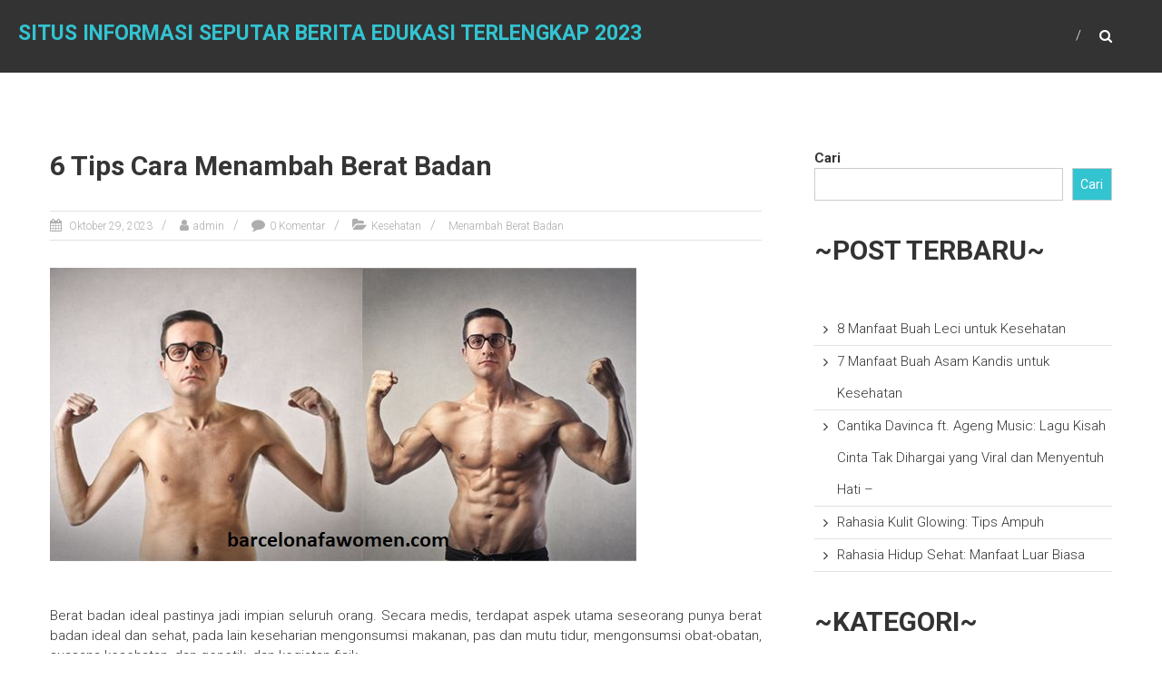

--- FILE ---
content_type: text/html; charset=UTF-8
request_url: https://barcelonafawomen.com/6-tips-cara-menambah-berat-badan/
body_size: 13707
content:
<!DOCTYPE html>
<html lang="id">
<head>
	<meta charset="UTF-8" />
	<meta name="viewport" content="width=device-width, initial-scale=1">
	<link rel="profile" href="https://gmpg.org/xfn/11" />
	<script type="text/javascript">
/* <![CDATA[ */
(()=>{var e={};e.g=function(){if("object"==typeof globalThis)return globalThis;try{return this||new Function("return this")()}catch(e){if("object"==typeof window)return window}}(),function({ampUrl:n,isCustomizePreview:t,isAmpDevMode:r,noampQueryVarName:o,noampQueryVarValue:s,disabledStorageKey:i,mobileUserAgents:a,regexRegex:c}){if("undefined"==typeof sessionStorage)return;const d=new RegExp(c);if(!a.some((e=>{const n=e.match(d);return!(!n||!new RegExp(n[1],n[2]).test(navigator.userAgent))||navigator.userAgent.includes(e)})))return;e.g.addEventListener("DOMContentLoaded",(()=>{const e=document.getElementById("amp-mobile-version-switcher");if(!e)return;e.hidden=!1;const n=e.querySelector("a[href]");n&&n.addEventListener("click",(()=>{sessionStorage.removeItem(i)}))}));const g=r&&["paired-browsing-non-amp","paired-browsing-amp"].includes(window.name);if(sessionStorage.getItem(i)||t||g)return;const u=new URL(location.href),m=new URL(n);m.hash=u.hash,u.searchParams.has(o)&&s===u.searchParams.get(o)?sessionStorage.setItem(i,"1"):m.href!==u.href&&(window.stop(),location.replace(m.href))}({"ampUrl":"https:\/\/barcelonafawomen.com\/6-tips-cara-menambah-berat-badan\/?amp=1","noampQueryVarName":"noamp","noampQueryVarValue":"mobile","disabledStorageKey":"amp_mobile_redirect_disabled","mobileUserAgents":["Mobile","Android","Silk\/","Kindle","BlackBerry","Opera Mini","Opera Mobi"],"regexRegex":"^\\\/((?:.|\\n)+)\\\/([i]*)$","isCustomizePreview":false,"isAmpDevMode":false})})();
/* ]]> */
</script>
<meta name='robots' content='index, follow, max-image-preview:large, max-snippet:-1, max-video-preview:-1' />

	<!-- This site is optimized with the Yoast SEO plugin v22.4 - https://yoast.com/wordpress/plugins/seo/ -->
	<title>6 Tips Cara Menambah Berat Badan</title>
	<meta name="description" content="Berat badan ideal pastinya jadi impian seluruh orang. Secara medis, terdapat aspek utama seseorang punya berat badan ideal dan sehat" />
	<link rel="canonical" href="https://barcelonafawomen.com/6-tips-cara-menambah-berat-badan/" />
	<meta property="og:locale" content="id_ID" />
	<meta property="og:type" content="article" />
	<meta property="og:title" content="6 Tips Cara Menambah Berat Badan" />
	<meta property="og:description" content="Berat badan ideal pastinya jadi impian seluruh orang. Secara medis, terdapat aspek utama seseorang punya berat badan ideal dan sehat" />
	<meta property="og:url" content="https://barcelonafawomen.com/6-tips-cara-menambah-berat-badan/" />
	<meta property="og:site_name" content="Situs Informasi Seputar Berita Edukasi Terlengkap 2023" />
	<meta property="article:published_time" content="2023-10-29T01:39:51+00:00" />
	<meta property="article:modified_time" content="2024-02-19T10:19:39+00:00" />
	<meta property="og:image" content="https://barcelonafawomen.com/wp-content/uploads/2023/10/646x323-kurus-inilah-cara-mudah-menambah-berat-badan-ideal-selain-faktor-keturunan-dan-metabolisme-tubuh-gay.jpg" />
	<meta property="og:image:width" content="646" />
	<meta property="og:image:height" content="323" />
	<meta property="og:image:type" content="image/jpeg" />
	<meta name="author" content="admin" />
	<meta name="twitter:card" content="summary_large_image" />
	<meta name="twitter:label1" content="Ditulis oleh" />
	<meta name="twitter:data1" content="admin" />
	<meta name="twitter:label2" content="Estimasi waktu membaca" />
	<meta name="twitter:data2" content="3 menit" />
	<script type="application/ld+json" class="yoast-schema-graph">{"@context":"https://schema.org","@graph":[{"@type":"WebPage","@id":"https://barcelonafawomen.com/6-tips-cara-menambah-berat-badan/","url":"https://barcelonafawomen.com/6-tips-cara-menambah-berat-badan/","name":"6 Tips Cara Menambah Berat Badan","isPartOf":{"@id":"https://barcelonafawomen.com/#website"},"primaryImageOfPage":{"@id":"https://barcelonafawomen.com/6-tips-cara-menambah-berat-badan/#primaryimage"},"image":{"@id":"https://barcelonafawomen.com/6-tips-cara-menambah-berat-badan/#primaryimage"},"thumbnailUrl":"https://barcelonafawomen.com/wp-content/uploads/2023/10/646x323-kurus-inilah-cara-mudah-menambah-berat-badan-ideal-selain-faktor-keturunan-dan-metabolisme-tubuh-gay.jpg","datePublished":"2023-10-29T01:39:51+00:00","dateModified":"2024-02-19T10:19:39+00:00","author":{"@id":"https://barcelonafawomen.com/#/schema/person/75dd1ea604e8943ee98e53b34f2ecaaf"},"description":"Berat badan ideal pastinya jadi impian seluruh orang. Secara medis, terdapat aspek utama seseorang punya berat badan ideal dan sehat","breadcrumb":{"@id":"https://barcelonafawomen.com/6-tips-cara-menambah-berat-badan/#breadcrumb"},"inLanguage":"id","potentialAction":[{"@type":"ReadAction","target":["https://barcelonafawomen.com/6-tips-cara-menambah-berat-badan/"]}]},{"@type":"ImageObject","inLanguage":"id","@id":"https://barcelonafawomen.com/6-tips-cara-menambah-berat-badan/#primaryimage","url":"https://barcelonafawomen.com/wp-content/uploads/2023/10/646x323-kurus-inilah-cara-mudah-menambah-berat-badan-ideal-selain-faktor-keturunan-dan-metabolisme-tubuh-gay.jpg","contentUrl":"https://barcelonafawomen.com/wp-content/uploads/2023/10/646x323-kurus-inilah-cara-mudah-menambah-berat-badan-ideal-selain-faktor-keturunan-dan-metabolisme-tubuh-gay.jpg","width":646,"height":323,"caption":"Menambah Berat Badan"},{"@type":"BreadcrumbList","@id":"https://barcelonafawomen.com/6-tips-cara-menambah-berat-badan/#breadcrumb","itemListElement":[{"@type":"ListItem","position":1,"name":"Beranda","item":"https://barcelonafawomen.com/"},{"@type":"ListItem","position":2,"name":"6 Tips Cara Menambah Berat Badan"}]},{"@type":"WebSite","@id":"https://barcelonafawomen.com/#website","url":"https://barcelonafawomen.com/","name":"Situs Informasi Seputar Berita Edukasi Terlengkap 2023","description":"","potentialAction":[{"@type":"SearchAction","target":{"@type":"EntryPoint","urlTemplate":"https://barcelonafawomen.com/?s={search_term_string}"},"query-input":"required name=search_term_string"}],"inLanguage":"id"},{"@type":"Person","@id":"https://barcelonafawomen.com/#/schema/person/75dd1ea604e8943ee98e53b34f2ecaaf","name":"admin","image":{"@type":"ImageObject","inLanguage":"id","@id":"https://barcelonafawomen.com/#/schema/person/image/","url":"https://secure.gravatar.com/avatar/63653a112f344f81913f448660f4cad06c5b5d6a8f4258bb1fc069a17270f428?s=96&d=mm&r=g","contentUrl":"https://secure.gravatar.com/avatar/63653a112f344f81913f448660f4cad06c5b5d6a8f4258bb1fc069a17270f428?s=96&d=mm&r=g","caption":"admin"},"sameAs":["https://barcelonafawomen.com"],"url":"https://barcelonafawomen.com/author/admin_rtlibh0d/"}]}</script>
	<!-- / Yoast SEO plugin. -->


<link rel='dns-prefetch' href='//fonts.googleapis.com' />
<link rel="alternate" type="application/rss+xml" title="Situs Informasi Seputar Berita Edukasi Terlengkap 2023 &raquo; Feed" href="https://barcelonafawomen.com/feed/" />
<link rel="alternate" type="application/rss+xml" title="Situs Informasi Seputar Berita Edukasi Terlengkap 2023 &raquo; Umpan Komentar" href="https://barcelonafawomen.com/comments/feed/" />
<link rel="alternate" type="application/rss+xml" title="Situs Informasi Seputar Berita Edukasi Terlengkap 2023 &raquo; 6 Tips Cara Menambah Berat Badan Umpan Komentar" href="https://barcelonafawomen.com/6-tips-cara-menambah-berat-badan/feed/" />
<link rel="alternate" title="oEmbed (JSON)" type="application/json+oembed" href="https://barcelonafawomen.com/wp-json/oembed/1.0/embed?url=https%3A%2F%2Fbarcelonafawomen.com%2F6-tips-cara-menambah-berat-badan%2F" />
<link rel="alternate" title="oEmbed (XML)" type="text/xml+oembed" href="https://barcelonafawomen.com/wp-json/oembed/1.0/embed?url=https%3A%2F%2Fbarcelonafawomen.com%2F6-tips-cara-menambah-berat-badan%2F&#038;format=xml" />
<style id='wp-img-auto-sizes-contain-inline-css' type='text/css'>
img:is([sizes=auto i],[sizes^="auto," i]){contain-intrinsic-size:3000px 1500px}
/*# sourceURL=wp-img-auto-sizes-contain-inline-css */
</style>
<style id='wp-emoji-styles-inline-css' type='text/css'>

	img.wp-smiley, img.emoji {
		display: inline !important;
		border: none !important;
		box-shadow: none !important;
		height: 1em !important;
		width: 1em !important;
		margin: 0 0.07em !important;
		vertical-align: -0.1em !important;
		background: none !important;
		padding: 0 !important;
	}
/*# sourceURL=wp-emoji-styles-inline-css */
</style>
<style id='wp-block-library-inline-css' type='text/css'>
:root{--wp-block-synced-color:#7a00df;--wp-block-synced-color--rgb:122,0,223;--wp-bound-block-color:var(--wp-block-synced-color);--wp-editor-canvas-background:#ddd;--wp-admin-theme-color:#007cba;--wp-admin-theme-color--rgb:0,124,186;--wp-admin-theme-color-darker-10:#006ba1;--wp-admin-theme-color-darker-10--rgb:0,107,160.5;--wp-admin-theme-color-darker-20:#005a87;--wp-admin-theme-color-darker-20--rgb:0,90,135;--wp-admin-border-width-focus:2px}@media (min-resolution:192dpi){:root{--wp-admin-border-width-focus:1.5px}}.wp-element-button{cursor:pointer}:root .has-very-light-gray-background-color{background-color:#eee}:root .has-very-dark-gray-background-color{background-color:#313131}:root .has-very-light-gray-color{color:#eee}:root .has-very-dark-gray-color{color:#313131}:root .has-vivid-green-cyan-to-vivid-cyan-blue-gradient-background{background:linear-gradient(135deg,#00d084,#0693e3)}:root .has-purple-crush-gradient-background{background:linear-gradient(135deg,#34e2e4,#4721fb 50%,#ab1dfe)}:root .has-hazy-dawn-gradient-background{background:linear-gradient(135deg,#faaca8,#dad0ec)}:root .has-subdued-olive-gradient-background{background:linear-gradient(135deg,#fafae1,#67a671)}:root .has-atomic-cream-gradient-background{background:linear-gradient(135deg,#fdd79a,#004a59)}:root .has-nightshade-gradient-background{background:linear-gradient(135deg,#330968,#31cdcf)}:root .has-midnight-gradient-background{background:linear-gradient(135deg,#020381,#2874fc)}:root{--wp--preset--font-size--normal:16px;--wp--preset--font-size--huge:42px}.has-regular-font-size{font-size:1em}.has-larger-font-size{font-size:2.625em}.has-normal-font-size{font-size:var(--wp--preset--font-size--normal)}.has-huge-font-size{font-size:var(--wp--preset--font-size--huge)}.has-text-align-center{text-align:center}.has-text-align-left{text-align:left}.has-text-align-right{text-align:right}.has-fit-text{white-space:nowrap!important}#end-resizable-editor-section{display:none}.aligncenter{clear:both}.items-justified-left{justify-content:flex-start}.items-justified-center{justify-content:center}.items-justified-right{justify-content:flex-end}.items-justified-space-between{justify-content:space-between}.screen-reader-text{border:0;clip-path:inset(50%);height:1px;margin:-1px;overflow:hidden;padding:0;position:absolute;width:1px;word-wrap:normal!important}.screen-reader-text:focus{background-color:#ddd;clip-path:none;color:#444;display:block;font-size:1em;height:auto;left:5px;line-height:normal;padding:15px 23px 14px;text-decoration:none;top:5px;width:auto;z-index:100000}html :where(.has-border-color){border-style:solid}html :where([style*=border-top-color]){border-top-style:solid}html :where([style*=border-right-color]){border-right-style:solid}html :where([style*=border-bottom-color]){border-bottom-style:solid}html :where([style*=border-left-color]){border-left-style:solid}html :where([style*=border-width]){border-style:solid}html :where([style*=border-top-width]){border-top-style:solid}html :where([style*=border-right-width]){border-right-style:solid}html :where([style*=border-bottom-width]){border-bottom-style:solid}html :where([style*=border-left-width]){border-left-style:solid}html :where(img[class*=wp-image-]){height:auto;max-width:100%}:where(figure){margin:0 0 1em}html :where(.is-position-sticky){--wp-admin--admin-bar--position-offset:var(--wp-admin--admin-bar--height,0px)}@media screen and (max-width:600px){html :where(.is-position-sticky){--wp-admin--admin-bar--position-offset:0px}}

/*# sourceURL=wp-block-library-inline-css */
</style><style id='wp-block-categories-inline-css' type='text/css'>
.wp-block-categories{box-sizing:border-box}.wp-block-categories.alignleft{margin-right:2em}.wp-block-categories.alignright{margin-left:2em}.wp-block-categories.wp-block-categories-dropdown.aligncenter{text-align:center}.wp-block-categories .wp-block-categories__label{display:block;width:100%}
/*# sourceURL=https://barcelonafawomen.com/wp-includes/blocks/categories/style.min.css */
</style>
<style id='wp-block-heading-inline-css' type='text/css'>
h1:where(.wp-block-heading).has-background,h2:where(.wp-block-heading).has-background,h3:where(.wp-block-heading).has-background,h4:where(.wp-block-heading).has-background,h5:where(.wp-block-heading).has-background,h6:where(.wp-block-heading).has-background{padding:1.25em 2.375em}h1.has-text-align-left[style*=writing-mode]:where([style*=vertical-lr]),h1.has-text-align-right[style*=writing-mode]:where([style*=vertical-rl]),h2.has-text-align-left[style*=writing-mode]:where([style*=vertical-lr]),h2.has-text-align-right[style*=writing-mode]:where([style*=vertical-rl]),h3.has-text-align-left[style*=writing-mode]:where([style*=vertical-lr]),h3.has-text-align-right[style*=writing-mode]:where([style*=vertical-rl]),h4.has-text-align-left[style*=writing-mode]:where([style*=vertical-lr]),h4.has-text-align-right[style*=writing-mode]:where([style*=vertical-rl]),h5.has-text-align-left[style*=writing-mode]:where([style*=vertical-lr]),h5.has-text-align-right[style*=writing-mode]:where([style*=vertical-rl]),h6.has-text-align-left[style*=writing-mode]:where([style*=vertical-lr]),h6.has-text-align-right[style*=writing-mode]:where([style*=vertical-rl]){rotate:180deg}
/*# sourceURL=https://barcelonafawomen.com/wp-includes/blocks/heading/style.min.css */
</style>
<style id='wp-block-latest-posts-inline-css' type='text/css'>
.wp-block-latest-posts{box-sizing:border-box}.wp-block-latest-posts.alignleft{margin-right:2em}.wp-block-latest-posts.alignright{margin-left:2em}.wp-block-latest-posts.wp-block-latest-posts__list{list-style:none}.wp-block-latest-posts.wp-block-latest-posts__list li{clear:both;overflow-wrap:break-word}.wp-block-latest-posts.is-grid{display:flex;flex-wrap:wrap}.wp-block-latest-posts.is-grid li{margin:0 1.25em 1.25em 0;width:100%}@media (min-width:600px){.wp-block-latest-posts.columns-2 li{width:calc(50% - .625em)}.wp-block-latest-posts.columns-2 li:nth-child(2n){margin-right:0}.wp-block-latest-posts.columns-3 li{width:calc(33.33333% - .83333em)}.wp-block-latest-posts.columns-3 li:nth-child(3n){margin-right:0}.wp-block-latest-posts.columns-4 li{width:calc(25% - .9375em)}.wp-block-latest-posts.columns-4 li:nth-child(4n){margin-right:0}.wp-block-latest-posts.columns-5 li{width:calc(20% - 1em)}.wp-block-latest-posts.columns-5 li:nth-child(5n){margin-right:0}.wp-block-latest-posts.columns-6 li{width:calc(16.66667% - 1.04167em)}.wp-block-latest-posts.columns-6 li:nth-child(6n){margin-right:0}}:root :where(.wp-block-latest-posts.is-grid){padding:0}:root :where(.wp-block-latest-posts.wp-block-latest-posts__list){padding-left:0}.wp-block-latest-posts__post-author,.wp-block-latest-posts__post-date{display:block;font-size:.8125em}.wp-block-latest-posts__post-excerpt,.wp-block-latest-posts__post-full-content{margin-bottom:1em;margin-top:.5em}.wp-block-latest-posts__featured-image a{display:inline-block}.wp-block-latest-posts__featured-image img{height:auto;max-width:100%;width:auto}.wp-block-latest-posts__featured-image.alignleft{float:left;margin-right:1em}.wp-block-latest-posts__featured-image.alignright{float:right;margin-left:1em}.wp-block-latest-posts__featured-image.aligncenter{margin-bottom:1em;text-align:center}
/*# sourceURL=https://barcelonafawomen.com/wp-includes/blocks/latest-posts/style.min.css */
</style>
<style id='wp-block-search-inline-css' type='text/css'>
.wp-block-search__button{margin-left:10px;word-break:normal}.wp-block-search__button.has-icon{line-height:0}.wp-block-search__button svg{height:1.25em;min-height:24px;min-width:24px;width:1.25em;fill:currentColor;vertical-align:text-bottom}:where(.wp-block-search__button){border:1px solid #ccc;padding:6px 10px}.wp-block-search__inside-wrapper{display:flex;flex:auto;flex-wrap:nowrap;max-width:100%}.wp-block-search__label{width:100%}.wp-block-search.wp-block-search__button-only .wp-block-search__button{box-sizing:border-box;display:flex;flex-shrink:0;justify-content:center;margin-left:0;max-width:100%}.wp-block-search.wp-block-search__button-only .wp-block-search__inside-wrapper{min-width:0!important;transition-property:width}.wp-block-search.wp-block-search__button-only .wp-block-search__input{flex-basis:100%;transition-duration:.3s}.wp-block-search.wp-block-search__button-only.wp-block-search__searchfield-hidden,.wp-block-search.wp-block-search__button-only.wp-block-search__searchfield-hidden .wp-block-search__inside-wrapper{overflow:hidden}.wp-block-search.wp-block-search__button-only.wp-block-search__searchfield-hidden .wp-block-search__input{border-left-width:0!important;border-right-width:0!important;flex-basis:0;flex-grow:0;margin:0;min-width:0!important;padding-left:0!important;padding-right:0!important;width:0!important}:where(.wp-block-search__input){appearance:none;border:1px solid #949494;flex-grow:1;font-family:inherit;font-size:inherit;font-style:inherit;font-weight:inherit;letter-spacing:inherit;line-height:inherit;margin-left:0;margin-right:0;min-width:3rem;padding:8px;text-decoration:unset!important;text-transform:inherit}:where(.wp-block-search__button-inside .wp-block-search__inside-wrapper){background-color:#fff;border:1px solid #949494;box-sizing:border-box;padding:4px}:where(.wp-block-search__button-inside .wp-block-search__inside-wrapper) .wp-block-search__input{border:none;border-radius:0;padding:0 4px}:where(.wp-block-search__button-inside .wp-block-search__inside-wrapper) .wp-block-search__input:focus{outline:none}:where(.wp-block-search__button-inside .wp-block-search__inside-wrapper) :where(.wp-block-search__button){padding:4px 8px}.wp-block-search.aligncenter .wp-block-search__inside-wrapper{margin:auto}.wp-block[data-align=right] .wp-block-search.wp-block-search__button-only .wp-block-search__inside-wrapper{float:right}
/*# sourceURL=https://barcelonafawomen.com/wp-includes/blocks/search/style.min.css */
</style>
<style id='wp-block-search-theme-inline-css' type='text/css'>
.wp-block-search .wp-block-search__label{font-weight:700}.wp-block-search__button{border:1px solid #ccc;padding:.375em .625em}
/*# sourceURL=https://barcelonafawomen.com/wp-includes/blocks/search/theme.min.css */
</style>
<style id='wp-block-paragraph-inline-css' type='text/css'>
.is-small-text{font-size:.875em}.is-regular-text{font-size:1em}.is-large-text{font-size:2.25em}.is-larger-text{font-size:3em}.has-drop-cap:not(:focus):first-letter{float:left;font-size:8.4em;font-style:normal;font-weight:100;line-height:.68;margin:.05em .1em 0 0;text-transform:uppercase}body.rtl .has-drop-cap:not(:focus):first-letter{float:none;margin-left:.1em}p.has-drop-cap.has-background{overflow:hidden}:root :where(p.has-background){padding:1.25em 2.375em}:where(p.has-text-color:not(.has-link-color)) a{color:inherit}p.has-text-align-left[style*="writing-mode:vertical-lr"],p.has-text-align-right[style*="writing-mode:vertical-rl"]{rotate:180deg}
/*# sourceURL=https://barcelonafawomen.com/wp-includes/blocks/paragraph/style.min.css */
</style>
<style id='global-styles-inline-css' type='text/css'>
:root{--wp--preset--aspect-ratio--square: 1;--wp--preset--aspect-ratio--4-3: 4/3;--wp--preset--aspect-ratio--3-4: 3/4;--wp--preset--aspect-ratio--3-2: 3/2;--wp--preset--aspect-ratio--2-3: 2/3;--wp--preset--aspect-ratio--16-9: 16/9;--wp--preset--aspect-ratio--9-16: 9/16;--wp--preset--color--black: #000000;--wp--preset--color--cyan-bluish-gray: #abb8c3;--wp--preset--color--white: #ffffff;--wp--preset--color--pale-pink: #f78da7;--wp--preset--color--vivid-red: #cf2e2e;--wp--preset--color--luminous-vivid-orange: #ff6900;--wp--preset--color--luminous-vivid-amber: #fcb900;--wp--preset--color--light-green-cyan: #7bdcb5;--wp--preset--color--vivid-green-cyan: #00d084;--wp--preset--color--pale-cyan-blue: #8ed1fc;--wp--preset--color--vivid-cyan-blue: #0693e3;--wp--preset--color--vivid-purple: #9b51e0;--wp--preset--gradient--vivid-cyan-blue-to-vivid-purple: linear-gradient(135deg,rgb(6,147,227) 0%,rgb(155,81,224) 100%);--wp--preset--gradient--light-green-cyan-to-vivid-green-cyan: linear-gradient(135deg,rgb(122,220,180) 0%,rgb(0,208,130) 100%);--wp--preset--gradient--luminous-vivid-amber-to-luminous-vivid-orange: linear-gradient(135deg,rgb(252,185,0) 0%,rgb(255,105,0) 100%);--wp--preset--gradient--luminous-vivid-orange-to-vivid-red: linear-gradient(135deg,rgb(255,105,0) 0%,rgb(207,46,46) 100%);--wp--preset--gradient--very-light-gray-to-cyan-bluish-gray: linear-gradient(135deg,rgb(238,238,238) 0%,rgb(169,184,195) 100%);--wp--preset--gradient--cool-to-warm-spectrum: linear-gradient(135deg,rgb(74,234,220) 0%,rgb(151,120,209) 20%,rgb(207,42,186) 40%,rgb(238,44,130) 60%,rgb(251,105,98) 80%,rgb(254,248,76) 100%);--wp--preset--gradient--blush-light-purple: linear-gradient(135deg,rgb(255,206,236) 0%,rgb(152,150,240) 100%);--wp--preset--gradient--blush-bordeaux: linear-gradient(135deg,rgb(254,205,165) 0%,rgb(254,45,45) 50%,rgb(107,0,62) 100%);--wp--preset--gradient--luminous-dusk: linear-gradient(135deg,rgb(255,203,112) 0%,rgb(199,81,192) 50%,rgb(65,88,208) 100%);--wp--preset--gradient--pale-ocean: linear-gradient(135deg,rgb(255,245,203) 0%,rgb(182,227,212) 50%,rgb(51,167,181) 100%);--wp--preset--gradient--electric-grass: linear-gradient(135deg,rgb(202,248,128) 0%,rgb(113,206,126) 100%);--wp--preset--gradient--midnight: linear-gradient(135deg,rgb(2,3,129) 0%,rgb(40,116,252) 100%);--wp--preset--font-size--small: 13px;--wp--preset--font-size--medium: 20px;--wp--preset--font-size--large: 36px;--wp--preset--font-size--x-large: 42px;--wp--preset--spacing--20: 0.44rem;--wp--preset--spacing--30: 0.67rem;--wp--preset--spacing--40: 1rem;--wp--preset--spacing--50: 1.5rem;--wp--preset--spacing--60: 2.25rem;--wp--preset--spacing--70: 3.38rem;--wp--preset--spacing--80: 5.06rem;--wp--preset--shadow--natural: 6px 6px 9px rgba(0, 0, 0, 0.2);--wp--preset--shadow--deep: 12px 12px 50px rgba(0, 0, 0, 0.4);--wp--preset--shadow--sharp: 6px 6px 0px rgba(0, 0, 0, 0.2);--wp--preset--shadow--outlined: 6px 6px 0px -3px rgb(255, 255, 255), 6px 6px rgb(0, 0, 0);--wp--preset--shadow--crisp: 6px 6px 0px rgb(0, 0, 0);}:where(.is-layout-flex){gap: 0.5em;}:where(.is-layout-grid){gap: 0.5em;}body .is-layout-flex{display: flex;}.is-layout-flex{flex-wrap: wrap;align-items: center;}.is-layout-flex > :is(*, div){margin: 0;}body .is-layout-grid{display: grid;}.is-layout-grid > :is(*, div){margin: 0;}:where(.wp-block-columns.is-layout-flex){gap: 2em;}:where(.wp-block-columns.is-layout-grid){gap: 2em;}:where(.wp-block-post-template.is-layout-flex){gap: 1.25em;}:where(.wp-block-post-template.is-layout-grid){gap: 1.25em;}.has-black-color{color: var(--wp--preset--color--black) !important;}.has-cyan-bluish-gray-color{color: var(--wp--preset--color--cyan-bluish-gray) !important;}.has-white-color{color: var(--wp--preset--color--white) !important;}.has-pale-pink-color{color: var(--wp--preset--color--pale-pink) !important;}.has-vivid-red-color{color: var(--wp--preset--color--vivid-red) !important;}.has-luminous-vivid-orange-color{color: var(--wp--preset--color--luminous-vivid-orange) !important;}.has-luminous-vivid-amber-color{color: var(--wp--preset--color--luminous-vivid-amber) !important;}.has-light-green-cyan-color{color: var(--wp--preset--color--light-green-cyan) !important;}.has-vivid-green-cyan-color{color: var(--wp--preset--color--vivid-green-cyan) !important;}.has-pale-cyan-blue-color{color: var(--wp--preset--color--pale-cyan-blue) !important;}.has-vivid-cyan-blue-color{color: var(--wp--preset--color--vivid-cyan-blue) !important;}.has-vivid-purple-color{color: var(--wp--preset--color--vivid-purple) !important;}.has-black-background-color{background-color: var(--wp--preset--color--black) !important;}.has-cyan-bluish-gray-background-color{background-color: var(--wp--preset--color--cyan-bluish-gray) !important;}.has-white-background-color{background-color: var(--wp--preset--color--white) !important;}.has-pale-pink-background-color{background-color: var(--wp--preset--color--pale-pink) !important;}.has-vivid-red-background-color{background-color: var(--wp--preset--color--vivid-red) !important;}.has-luminous-vivid-orange-background-color{background-color: var(--wp--preset--color--luminous-vivid-orange) !important;}.has-luminous-vivid-amber-background-color{background-color: var(--wp--preset--color--luminous-vivid-amber) !important;}.has-light-green-cyan-background-color{background-color: var(--wp--preset--color--light-green-cyan) !important;}.has-vivid-green-cyan-background-color{background-color: var(--wp--preset--color--vivid-green-cyan) !important;}.has-pale-cyan-blue-background-color{background-color: var(--wp--preset--color--pale-cyan-blue) !important;}.has-vivid-cyan-blue-background-color{background-color: var(--wp--preset--color--vivid-cyan-blue) !important;}.has-vivid-purple-background-color{background-color: var(--wp--preset--color--vivid-purple) !important;}.has-black-border-color{border-color: var(--wp--preset--color--black) !important;}.has-cyan-bluish-gray-border-color{border-color: var(--wp--preset--color--cyan-bluish-gray) !important;}.has-white-border-color{border-color: var(--wp--preset--color--white) !important;}.has-pale-pink-border-color{border-color: var(--wp--preset--color--pale-pink) !important;}.has-vivid-red-border-color{border-color: var(--wp--preset--color--vivid-red) !important;}.has-luminous-vivid-orange-border-color{border-color: var(--wp--preset--color--luminous-vivid-orange) !important;}.has-luminous-vivid-amber-border-color{border-color: var(--wp--preset--color--luminous-vivid-amber) !important;}.has-light-green-cyan-border-color{border-color: var(--wp--preset--color--light-green-cyan) !important;}.has-vivid-green-cyan-border-color{border-color: var(--wp--preset--color--vivid-green-cyan) !important;}.has-pale-cyan-blue-border-color{border-color: var(--wp--preset--color--pale-cyan-blue) !important;}.has-vivid-cyan-blue-border-color{border-color: var(--wp--preset--color--vivid-cyan-blue) !important;}.has-vivid-purple-border-color{border-color: var(--wp--preset--color--vivid-purple) !important;}.has-vivid-cyan-blue-to-vivid-purple-gradient-background{background: var(--wp--preset--gradient--vivid-cyan-blue-to-vivid-purple) !important;}.has-light-green-cyan-to-vivid-green-cyan-gradient-background{background: var(--wp--preset--gradient--light-green-cyan-to-vivid-green-cyan) !important;}.has-luminous-vivid-amber-to-luminous-vivid-orange-gradient-background{background: var(--wp--preset--gradient--luminous-vivid-amber-to-luminous-vivid-orange) !important;}.has-luminous-vivid-orange-to-vivid-red-gradient-background{background: var(--wp--preset--gradient--luminous-vivid-orange-to-vivid-red) !important;}.has-very-light-gray-to-cyan-bluish-gray-gradient-background{background: var(--wp--preset--gradient--very-light-gray-to-cyan-bluish-gray) !important;}.has-cool-to-warm-spectrum-gradient-background{background: var(--wp--preset--gradient--cool-to-warm-spectrum) !important;}.has-blush-light-purple-gradient-background{background: var(--wp--preset--gradient--blush-light-purple) !important;}.has-blush-bordeaux-gradient-background{background: var(--wp--preset--gradient--blush-bordeaux) !important;}.has-luminous-dusk-gradient-background{background: var(--wp--preset--gradient--luminous-dusk) !important;}.has-pale-ocean-gradient-background{background: var(--wp--preset--gradient--pale-ocean) !important;}.has-electric-grass-gradient-background{background: var(--wp--preset--gradient--electric-grass) !important;}.has-midnight-gradient-background{background: var(--wp--preset--gradient--midnight) !important;}.has-small-font-size{font-size: var(--wp--preset--font-size--small) !important;}.has-medium-font-size{font-size: var(--wp--preset--font-size--medium) !important;}.has-large-font-size{font-size: var(--wp--preset--font-size--large) !important;}.has-x-large-font-size{font-size: var(--wp--preset--font-size--x-large) !important;}
/*# sourceURL=global-styles-inline-css */
</style>

<style id='classic-theme-styles-inline-css' type='text/css'>
/*! This file is auto-generated */
.wp-block-button__link{color:#fff;background-color:#32373c;border-radius:9999px;box-shadow:none;text-decoration:none;padding:calc(.667em + 2px) calc(1.333em + 2px);font-size:1.125em}.wp-block-file__button{background:#32373c;color:#fff;text-decoration:none}
/*# sourceURL=/wp-includes/css/classic-themes.min.css */
</style>
<link crossorigin="anonymous" rel='stylesheet' id='himalayas-google-fonts-css' href='//fonts.googleapis.com/css?family=Crimson+Text%3A700%7CRoboto%3A400%2C700%2C900%2C300&#038;display=swap&#038;ver=6.9' type='text/css' media='all' />
<link rel='stylesheet' id='himalayas-fontawesome-css' href='https://barcelonafawomen.com/wp-content/themes/himalayas/font-awesome/css/font-awesome.min.css?ver=4.7.0' type='text/css' media='all' />
<link rel='stylesheet' id='himalayas-style-css' href='https://barcelonafawomen.com/wp-content/themes/himalayas/style.css?ver=6.9' type='text/css' media='all' />
<link rel='stylesheet' id='himalayas-featured-image-popup-css-css' href='https://barcelonafawomen.com/wp-content/themes/himalayas/js/magnific-popup/magnific-popup.css?ver=1.0.0' type='text/css' media='all' />
<script type="text/javascript" src="https://barcelonafawomen.com/wp-includes/js/jquery/jquery.min.js?ver=3.7.1" id="jquery-core-js"></script>
<script type="text/javascript" src="https://barcelonafawomen.com/wp-includes/js/jquery/jquery-migrate.min.js?ver=3.4.1" id="jquery-migrate-js"></script>
<link rel="https://api.w.org/" href="https://barcelonafawomen.com/wp-json/" /><link rel="alternate" title="JSON" type="application/json" href="https://barcelonafawomen.com/wp-json/wp/v2/posts/310" /><link rel="EditURI" type="application/rsd+xml" title="RSD" href="https://barcelonafawomen.com/xmlrpc.php?rsd" />
<meta name="generator" content="WordPress 6.9" />
<link rel='shortlink' href='https://barcelonafawomen.com/?p=310' />
<link rel="alternate" type="text/html" media="only screen and (max-width: 640px)" href="https://barcelonafawomen.com/6-tips-cara-menambah-berat-badan/?amp=1"><link rel="amphtml" href="https://barcelonafawomen.com/6-tips-cara-menambah-berat-badan/?amp=1"><style>#amp-mobile-version-switcher{left:0;position:absolute;width:100%;z-index:100}#amp-mobile-version-switcher>a{background-color:#444;border:0;color:#eaeaea;display:block;font-family:-apple-system,BlinkMacSystemFont,Segoe UI,Roboto,Oxygen-Sans,Ubuntu,Cantarell,Helvetica Neue,sans-serif;font-size:16px;font-weight:600;padding:15px 0;text-align:center;-webkit-text-decoration:none;text-decoration:none}#amp-mobile-version-switcher>a:active,#amp-mobile-version-switcher>a:focus,#amp-mobile-version-switcher>a:hover{-webkit-text-decoration:underline;text-decoration:underline}</style></head>

<body class="wp-singular post-template-default single single-post postid-310 single-format-standard wp-embed-responsive wp-theme-himalayas stick  non-transparent">


<div id="page" class="hfeed site">
	<a class="skip-link screen-reader-text" href="#content">Skip to content</a>

	
	<header id="masthead" class="site-header clearfix" role="banner">
		<div class="header-wrapper clearfix">
			<div class="tg-container">

								<div id="header-text" class="">
											<h3 id="site-title">
							<a href="https://barcelonafawomen.com/" title="Situs Informasi Seputar Berita Edukasi Terlengkap 2023" rel="home">Situs Informasi Seputar Berita Edukasi Terlengkap 2023</a>
						</h3>
									</div><!-- #header-text -->

				<div class="menu-search-wrapper">

					<div class="home-search">

						<div class="search-icon">
							<i class="fa fa-search"> </i>
						</div>

						<div class="search-box">
							<div class="close"> &times;</div>
							<form role="search" method="get" class="searchform" action="https://barcelonafawomen.com/">
	<input type="search" class="search-field" placeholder="Cari &hellip;" value="" name="s">
	<button type="submit" class="searchsubmit" name="submit" value="Cari"><i class="fa fa-search"></i></button>
</form>						</div>
					</div> <!-- home-search-end -->

					<nav id="site-navigation" class="main-navigation" role="navigation">
						<span class="menu-toggle hide"></span>
						<div class="menu"></div>
					</nav> <!-- nav-end -->
				</div> <!-- Menu-search-wrapper end -->
			</div><!-- tg-container -->
		</div><!-- header-wrapepr end -->

						<div class="header-image-wrap">
					<img src="" class="header-image" width="2000" height="400" alt="Situs Informasi Seputar Berita Edukasi Terlengkap 2023">
				</div>
				
			</header>

		
	
	<div id="content" class="site-content">
		<main id="main" class="clearfix right_sidebar">
			<div class="tg-container">

				<div id="primary">

					<div id="content-2">
						
<article id="post-310" class="post-310 post type-post status-publish format-standard has-post-thumbnail hentry category-kesehatan tag-menambah-berat-badan">
   <h1 class="entry-title">6 Tips Cara Menambah Berat Badan</h1><div class="entry-meta"><span class="posted-on"><a href="https://barcelonafawomen.com/6-tips-cara-menambah-berat-badan/" title="8:39 am" rel="bookmark"> <time class="entry-date published" datetime="2023-10-29T08:39:51+07:00">Oktober 29, 2023</time><time class="updated" datetime="2024-02-19T17:19:39+07:00">Februari 19, 2024</time></a></span>
			<span class="byline author vcard"><a href="https://barcelonafawomen.com/author/admin_rtlibh0d/" title="admin">admin</a></span>

							<span class="comments-link"><a href="https://barcelonafawomen.com/6-tips-cara-menambah-berat-badan/#respond">0 Komentar</a></span>
							<span class="cat-links"><a href="https://barcelonafawomen.com/category/kesehatan/" rel="category tag">Kesehatan</a></span>
			<span class="tag-links"><a href="https://barcelonafawomen.com/tag/menambah-berat-badan/" rel="tag">Menambah Berat Badan</a></span></div>	         <div class="entry-thumbnail">
         <img width="646" height="323" src="https://barcelonafawomen.com/wp-content/uploads/2023/10/646x323-kurus-inilah-cara-mudah-menambah-berat-badan-ideal-selain-faktor-keturunan-dan-metabolisme-tubuh-gay.jpg" class="attachment-himalayas-featured-post size-himalayas-featured-post wp-post-image" alt="Menambah Berat Badan" title="6 Tips Cara Menambah Berat Badan" decoding="async" fetchpriority="high" srcset="https://barcelonafawomen.com/wp-content/uploads/2023/10/646x323-kurus-inilah-cara-mudah-menambah-berat-badan-ideal-selain-faktor-keturunan-dan-metabolisme-tubuh-gay.jpg 646w, https://barcelonafawomen.com/wp-content/uploads/2023/10/646x323-kurus-inilah-cara-mudah-menambah-berat-badan-ideal-selain-faktor-keturunan-dan-metabolisme-tubuh-gay-300x150.jpg 300w" sizes="(max-width: 646px) 100vw, 646px" />
         <div class="blog-hover-effect">
            <div class="blog-hover-link">
               <a class="image-popup" href="https://barcelonafawomen.com/wp-content/uploads/2023/10/646x323-kurus-inilah-cara-mudah-menambah-berat-badan-ideal-selain-faktor-keturunan-dan-metabolisme-tubuh-gay.jpg" class="blog-link blog-img-zoom"> <i class="fa fa-search-plus"> </i> </a>
            </div>
         </div>
      </div><!-- entry-thumbnail -->
   
   <div class="entry-content">
      <p style="text-align: justify;">Berat badan ideal pastinya jadi impian seluruh orang. Secara medis, terdapat aspek utama seseorang punya berat badan ideal dan sehat, pada lain keseharian mengonsumsi makanan, pas dan mutu tidur, mengonsumsi obat-obatan, suasana kesehatan, dan genetik, dan kegiatan fisik.</p>
<p style="text-align: justify;">Dalam keseharian Sahabat MIKA, pasti sering mendengar keluhan banyak orang <a href="https://www.atsumiwoodlands.com/">Slot Mahjong</a> yang mengalami kegemukan. Padahal, masalah berat badan termasuk dialami oleh orang dengan nilai BMI (Body mass index) rendah. Skor BMI sendiri diukur berdasarkan usia dan tinggi badan.</p>
<p style="text-align: justify;">Menurut penelitian, skor BMI yang berada terhadap nilai dibawah 18.5 jadi tanda bahwa Anda kekurangan berat badan. Sedangkan skor BMI badan ideal adalah pada 18,5-24,9.  Tentunya, Mitra Keluarga secara medis punya solusi berwujud tips dan cara tingkatkan berat badan yang sehat. Yuk, intip info selengkapnya berikut ini!</p>
<h3 style="text-align: justify;">1. Memilih Makanan Padat Kalori</h3>
<p style="text-align: justify;">Salah satu cara tingkatkan berat badan secara perlahan adalah dengan tingkatkan <a href="https://infocinqueterre.com/">spaceman pragmatic</a> asupan kalori sebanyak 300–500 kkal per hari. Untuk memenuhi keperluan kalori, Anda bisa mengonsumsi makanan padat kalori yang kaya lemak sehat dan protein. Beberapa pilihan makanan sehat yang padat kalori adalah sebagai berikut:</p>
<ul>
<li style="text-align: justify;">Daging merah, salmon, ayam, dan telur.</li>
<li style="text-align: justify;">Kacang-kacangan, seperti kacang almond, kacang mete, dan kacang tanah.</li>
<li style="text-align: justify;">Kentang, gandum utuh, dan nasi merah.</li>
<li style="text-align: justify;">Susu dan yogurt full-cream, keju, atau produk olahan susu lainnya.</li>
</ul>
<h3 style="text-align: justify;">2. Rutin berolahraga</h3>
<p style="text-align: justify;">Tak cuma turunkan berat badan, olahraga juga bisa jadi cara tingkatkan berat badan yang sehat dan alami. Studi dalam Journal of Obesity menemukan bahwa olahraga lari termasuk bisa tingkatkan berat badan sebanyak 0.003 persen dari total total berat badan per minggu.</p>
<h3 style="text-align: justify;">3. Makan lebih sering dengan porsi kecil</h3>
<p style="text-align: justify;">Seseorang yang kekurangan berat badan sering merasa cepat kenyang. Daripada makan 2–3 kali sehari dalam <a href="https://www.tooyklongton.com/">https://www.tooyklongton.com/</a> porsi besar, lebih baik makan dalam porsi lebih kecil tapi sering.</p>
<h3 style="text-align: justify;">4. Makan Cukup Protein dan Lemak</h3>
<p style="text-align: justify;">Diet makanan dengan mengonsumsi jumlah protein yang pas dapat mendukung perkembangan otot. Selain itu, coba tingkatkan mengonsumsi karbohidrat dan lemak gara-gara hal ini merupakan cara tercepat untuk tingkatkan berat badan.</p>
<h3 style="text-align: justify;">5. Minum susu</h3>
<p style="text-align: justify;">Kita seluruh mengerti jika susu merupakan sumber protein dan kalori yang lumayan tinggi. Oleh gara-gara itu, kamu bisa banyak mengonsumsi susu untuk mendukung menambahkan berat badan cuma dalam pas seminggu. Tidak cuma kamu minum secara langsung, kamu termasuk bisa mengolahnya jadi kue, es krim dan sejenisnya.</p>
<p style="text-align: justify;">Mungkin jika kamu punya banyak pas luang, kamu bisa memicu shake atau smoothie yang mempunyai kalori tinggi. Mengkonsumsi smoothie yang kaya dapat nutrisi bisa memicu kamu terasa kenyang. Untuk membuatnya, kamu bisa menggabungkan bahan tinggi kalori seperti yoghurt, sayur bayam, biji-bijian, buah-buahan dan selai kacang.</p>
<h3 style="text-align: justify;">6. Minum terhadap pas yang tepat</h3>
<p style="text-align: justify;">Bagi beberapa orang, minum air sebelum makan bisa mengurangi nafsu makan dan memicu mereka cepat kenyang. Kebiasaan ini bisa saja berfungsi untuk orang yang tengah turunkan berat badan, tapi tidak dengan Anda yang menghendaki menambahnya.</p>
<p style="text-align: justify;">Guna mendukung tingkatkan berat badan, coba minumlah minuman tinggi kalori (seperti jus buah) sebagai pengganti air putih pas Anda makan.</p>
   </div>

   </article>
					</div><!-- #content -->

					
		<ul class="default-wp-page clearfix">
			<li class="previous"><a href="https://barcelonafawomen.com/4-tokoh-yang-berbicara-tentang-edukasi/" rel="prev"><span class="meta-nav">&larr;</span> 4 Tokoh yang Berbicara Tentang Edukasi</a></li>
			<li class="next"><a href="https://barcelonafawomen.com/edukasi-seputar-menjaga-kesehatan-lingkungan/" rel="next">Edukasi Seputar Menjaga Kesehatan Lingkungan <span class="meta-nav">&rarr;</span></a></li>
		</ul>
	
					
					
					
<div id="comments" class="comments-area">

	
	
	
		<div id="respond" class="comment-respond">
		<h3 id="reply-title" class="comment-reply-title">Tinggalkan Balasan <small><a rel="nofollow" id="cancel-comment-reply-link" href="/6-tips-cara-menambah-berat-badan/#respond" style="display:none;">Batalkan balasan</a></small></h3><form action="https://barcelonafawomen.com/wp-comments-post.php" method="post" id="commentform" class="comment-form"><p class="comment-notes"><span id="email-notes">Alamat email Anda tidak akan dipublikasikan.</span> <span class="required-field-message">Ruas yang wajib ditandai <span class="required">*</span></span></p><p class="comment-form-comment"><label for="comment">Komentar <span class="required">*</span></label> <textarea id="comment" name="comment" cols="45" rows="8" maxlength="65525" required></textarea></p><p class="comment-form-author"><label for="author">Nama <span class="required">*</span></label> <input id="author" name="author" type="text" value="" size="30" maxlength="245" autocomplete="name" required /></p>
<p class="comment-form-email"><label for="email">Email <span class="required">*</span></label> <input id="email" name="email" type="email" value="" size="30" maxlength="100" aria-describedby="email-notes" autocomplete="email" required /></p>
<p class="comment-form-url"><label for="url">Situs Web</label> <input id="url" name="url" type="url" value="" size="30" maxlength="200" autocomplete="url" /></p>
<p class="comment-form-cookies-consent"><input id="wp-comment-cookies-consent" name="wp-comment-cookies-consent" type="checkbox" value="yes" /> <label for="wp-comment-cookies-consent">Simpan nama, email, dan situs web saya pada peramban ini untuk komentar saya berikutnya.</label></p>
<p class="form-submit"><input name="submit" type="submit" id="submit" class="submit" value="Kirim Komentar" /> <input type='hidden' name='comment_post_ID' value='310' id='comment_post_ID' />
<input type='hidden' name='comment_parent' id='comment_parent' value='0' />
</p></form>	</div><!-- #respond -->
	
</div><!-- #comments -->				</div><!-- #primary -->

				
<div id="secondary">
	
		<aside id="block-7" class="widget widget_block widget_search clearfix"><form role="search" method="get" action="https://barcelonafawomen.com/" class="wp-block-search__button-outside wp-block-search__text-button wp-block-search"    ><label class="wp-block-search__label" for="wp-block-search__input-1" >Cari</label><div class="wp-block-search__inside-wrapper" ><input class="wp-block-search__input" id="wp-block-search__input-1" placeholder="" value="" type="search" name="s" required /><button aria-label="Cari" class="wp-block-search__button wp-element-button" type="submit" >Cari</button></div></form></aside><aside id="block-8" class="widget widget_block clearfix">
<h2 class="wp-block-heading">~POST TERBARU~</h2>
</aside><aside id="block-9" class="widget widget_block widget_recent_entries clearfix"><ul class="wp-block-latest-posts__list wp-block-latest-posts"><li><a class="wp-block-latest-posts__post-title" href="https://barcelonafawomen.com/8-manfaat-buah-leci-untuk-kesehatan/">8 Manfaat Buah Leci untuk Kesehatan</a></li>
<li><a class="wp-block-latest-posts__post-title" href="https://barcelonafawomen.com/7-manfaat-buah-asam-kandis-untuk-kesehatan/">7 Manfaat Buah Asam Kandis untuk Kesehatan</a></li>
<li><a class="wp-block-latest-posts__post-title" href="https://barcelonafawomen.com/cantika-davinca-ft/">Cantika Davinca ft. Ageng Music: Lagu Kisah Cinta Tak Dihargai yang Viral dan Menyentuh Hati &#8211;</a></li>
<li><a class="wp-block-latest-posts__post-title" href="https://barcelonafawomen.com/rahasia-kulit-glowing-tips-ampuh/">Rahasia Kulit Glowing: Tips Ampuh</a></li>
<li><a class="wp-block-latest-posts__post-title" href="https://barcelonafawomen.com/rahasia-hidup-sehat-manfaat-luar-biasa/">Rahasia Hidup Sehat: Manfaat Luar Biasa</a></li>
</ul></aside><aside id="block-12" class="widget widget_block clearfix">
<h2 class="wp-block-heading">~KATEGORI~</h2>
</aside><aside id="block-11" class="widget widget_block widget_categories clearfix"><ul class="wp-block-categories-list wp-block-categories">	<li class="cat-item cat-item-85"><a href="https://barcelonafawomen.com/category/edukasi/">Edukasi</a>
</li>
	<li class="cat-item cat-item-37"><a href="https://barcelonafawomen.com/category/kecantikan/">Kecantikan</a>
</li>
	<li class="cat-item cat-item-2"><a href="https://barcelonafawomen.com/category/kesehatan/">Kesehatan</a>
</li>
	<li class="cat-item cat-item-3"><a href="https://barcelonafawomen.com/category/pendidikan/">Pendidikan</a>
</li>
	<li class="cat-item cat-item-1"><a href="https://barcelonafawomen.com/category/uncategorized/">Uncategorized</a>
</li>
	<li class="cat-item cat-item-172"><a href="https://barcelonafawomen.com/category/university/">University</a>
</li>
</ul></aside><aside id="block-14" class="widget widget_block widget_text clearfix">
<p></p>
</aside><aside id="block-15" class="widget widget_block clearfix"><a href="https://comprartcc.com/">raja scatter</a>
  <br />
<a href="https://www.rsudkotasalatiga.com/">slot bet 200</a><br>
<a href="https://frescurapoblana.com/">slot depo 5k</a><br>
<a href="https://162cityroad.info/">slot bonus 100</a><br>
<a href="https://lotusloungegrill.com/">slot thailand</a><br>
<a href="https://www.riverpointlodgenc.com/">slot olympus</a><br>
<a href="https://loscabritosmexicanrestaurant.com/">situs spaceman</a><br>
<a href="https://zerochlorpoolsystems.com/">slot qris</a>
  <br />
<a href="https://puntagallinastour.com/">slot777</a><br>
<a href="https://visualfrontend.com/">slot depo 10k</a><br>
<a href="https://neoneonwine.com/">slot gacor</a><br>
<p><a href="https://www.lalupitarestaurante.com/">slot bonus new member 100</a></p></aside>
	</div>			</div>
		</main>
	</div>

	

<footer id="colophon" class="footer-with-widget footer-layout-one">
	

	<div id="bottom-footer">
		<div class="tg-container">

			<div class="copyright"><span class="copyright-text">Hak Cipta &copy; 2026 <a href="https://barcelonafawomen.com/" title="Situs Informasi Seputar Berita Edukasi Terlengkap 2023" >Situs Informasi Seputar Berita Edukasi Terlengkap 2023</a>. Tema: <a href="https://themegrill.com/themes/himalayas" target="_blank" title="Himalayas" rel="nofollow">Himalayas</a> oleh ThemeGrill. Dipersembahkan oleh <a href="https://wordpress.org" target="_blank" title="WordPress" rel="nofollow">WordPress</a>.</span></div>
			<div class="footer-nav">
							</div>
		</div>
	</div>
</footer>
<a href="#" class="scrollup"><i class="fa fa-angle-up"> </i> </a>

</div> <!-- #Page -->
<script type="speculationrules">
{"prefetch":[{"source":"document","where":{"and":[{"href_matches":"/*"},{"not":{"href_matches":["/wp-*.php","/wp-admin/*","/wp-content/uploads/*","/wp-content/*","/wp-content/plugins/*","/wp-content/themes/himalayas/*","/*\\?(.+)"]}},{"not":{"selector_matches":"a[rel~=\"nofollow\"]"}},{"not":{"selector_matches":".no-prefetch, .no-prefetch a"}}]},"eagerness":"conservative"}]}
</script>
		<div id="amp-mobile-version-switcher" hidden>
			<a rel="" href="https://barcelonafawomen.com/6-tips-cara-menambah-berat-badan/?amp=1">
				Go to mobile version			</a>
		</div>

				<script type="text/javascript" src="https://barcelonafawomen.com/wp-includes/js/comment-reply.min.js?ver=6.9" id="comment-reply-js" async="async" data-wp-strategy="async" fetchpriority="low"></script>
<script type="text/javascript" src="https://barcelonafawomen.com/wp-content/themes/himalayas/js/jquery.nav.js?ver=3.0.0" id="himalayas-onepagenav-js"></script>
<script type="text/javascript" src="https://barcelonafawomen.com/wp-content/themes/himalayas/js/jarallax/jarallax.min.js?ver=1.10.7" id="jarallax-js"></script>
<script type="text/javascript" src="https://barcelonafawomen.com/wp-content/themes/himalayas/js/magnific-popup/jquery.magnific-popup.min.js?ver=1.0.0" id="himalayas-featured-image-popup-js"></script>
<script type="text/javascript" src="https://barcelonafawomen.com/wp-content/themes/himalayas/js/skip-link-focus-fix.js?ver=6.9" id="himalayas-skip-link-focus-fix-js"></script>
<script type="text/javascript" src="https://barcelonafawomen.com/wp-content/themes/himalayas/js/himalayas.js?ver=6.9" id="himalayas-custom-js"></script>
<script id="wp-emoji-settings" type="application/json">
{"baseUrl":"https://s.w.org/images/core/emoji/17.0.2/72x72/","ext":".png","svgUrl":"https://s.w.org/images/core/emoji/17.0.2/svg/","svgExt":".svg","source":{"concatemoji":"https://barcelonafawomen.com/wp-includes/js/wp-emoji-release.min.js?ver=6.9"}}
</script>
<script type="module">
/* <![CDATA[ */
/*! This file is auto-generated */
const a=JSON.parse(document.getElementById("wp-emoji-settings").textContent),o=(window._wpemojiSettings=a,"wpEmojiSettingsSupports"),s=["flag","emoji"];function i(e){try{var t={supportTests:e,timestamp:(new Date).valueOf()};sessionStorage.setItem(o,JSON.stringify(t))}catch(e){}}function c(e,t,n){e.clearRect(0,0,e.canvas.width,e.canvas.height),e.fillText(t,0,0);t=new Uint32Array(e.getImageData(0,0,e.canvas.width,e.canvas.height).data);e.clearRect(0,0,e.canvas.width,e.canvas.height),e.fillText(n,0,0);const a=new Uint32Array(e.getImageData(0,0,e.canvas.width,e.canvas.height).data);return t.every((e,t)=>e===a[t])}function p(e,t){e.clearRect(0,0,e.canvas.width,e.canvas.height),e.fillText(t,0,0);var n=e.getImageData(16,16,1,1);for(let e=0;e<n.data.length;e++)if(0!==n.data[e])return!1;return!0}function u(e,t,n,a){switch(t){case"flag":return n(e,"\ud83c\udff3\ufe0f\u200d\u26a7\ufe0f","\ud83c\udff3\ufe0f\u200b\u26a7\ufe0f")?!1:!n(e,"\ud83c\udde8\ud83c\uddf6","\ud83c\udde8\u200b\ud83c\uddf6")&&!n(e,"\ud83c\udff4\udb40\udc67\udb40\udc62\udb40\udc65\udb40\udc6e\udb40\udc67\udb40\udc7f","\ud83c\udff4\u200b\udb40\udc67\u200b\udb40\udc62\u200b\udb40\udc65\u200b\udb40\udc6e\u200b\udb40\udc67\u200b\udb40\udc7f");case"emoji":return!a(e,"\ud83e\u1fac8")}return!1}function f(e,t,n,a){let r;const o=(r="undefined"!=typeof WorkerGlobalScope&&self instanceof WorkerGlobalScope?new OffscreenCanvas(300,150):document.createElement("canvas")).getContext("2d",{willReadFrequently:!0}),s=(o.textBaseline="top",o.font="600 32px Arial",{});return e.forEach(e=>{s[e]=t(o,e,n,a)}),s}function r(e){var t=document.createElement("script");t.src=e,t.defer=!0,document.head.appendChild(t)}a.supports={everything:!0,everythingExceptFlag:!0},new Promise(t=>{let n=function(){try{var e=JSON.parse(sessionStorage.getItem(o));if("object"==typeof e&&"number"==typeof e.timestamp&&(new Date).valueOf()<e.timestamp+604800&&"object"==typeof e.supportTests)return e.supportTests}catch(e){}return null}();if(!n){if("undefined"!=typeof Worker&&"undefined"!=typeof OffscreenCanvas&&"undefined"!=typeof URL&&URL.createObjectURL&&"undefined"!=typeof Blob)try{var e="postMessage("+f.toString()+"("+[JSON.stringify(s),u.toString(),c.toString(),p.toString()].join(",")+"));",a=new Blob([e],{type:"text/javascript"});const r=new Worker(URL.createObjectURL(a),{name:"wpTestEmojiSupports"});return void(r.onmessage=e=>{i(n=e.data),r.terminate(),t(n)})}catch(e){}i(n=f(s,u,c,p))}t(n)}).then(e=>{for(const n in e)a.supports[n]=e[n],a.supports.everything=a.supports.everything&&a.supports[n],"flag"!==n&&(a.supports.everythingExceptFlag=a.supports.everythingExceptFlag&&a.supports[n]);var t;a.supports.everythingExceptFlag=a.supports.everythingExceptFlag&&!a.supports.flag,a.supports.everything||((t=a.source||{}).concatemoji?r(t.concatemoji):t.wpemoji&&t.twemoji&&(r(t.twemoji),r(t.wpemoji)))});
//# sourceURL=https://barcelonafawomen.com/wp-includes/js/wp-emoji-loader.min.js
/* ]]> */
</script>
<script defer src="https://static.cloudflareinsights.com/beacon.min.js/vcd15cbe7772f49c399c6a5babf22c1241717689176015" integrity="sha512-ZpsOmlRQV6y907TI0dKBHq9Md29nnaEIPlkf84rnaERnq6zvWvPUqr2ft8M1aS28oN72PdrCzSjY4U6VaAw1EQ==" data-cf-beacon='{"version":"2024.11.0","token":"7d1e4f2973bc4d1dadd3f4a1bfa02066","r":1,"server_timing":{"name":{"cfCacheStatus":true,"cfEdge":true,"cfExtPri":true,"cfL4":true,"cfOrigin":true,"cfSpeedBrain":true},"location_startswith":null}}' crossorigin="anonymous"></script>
</body>
</html>
